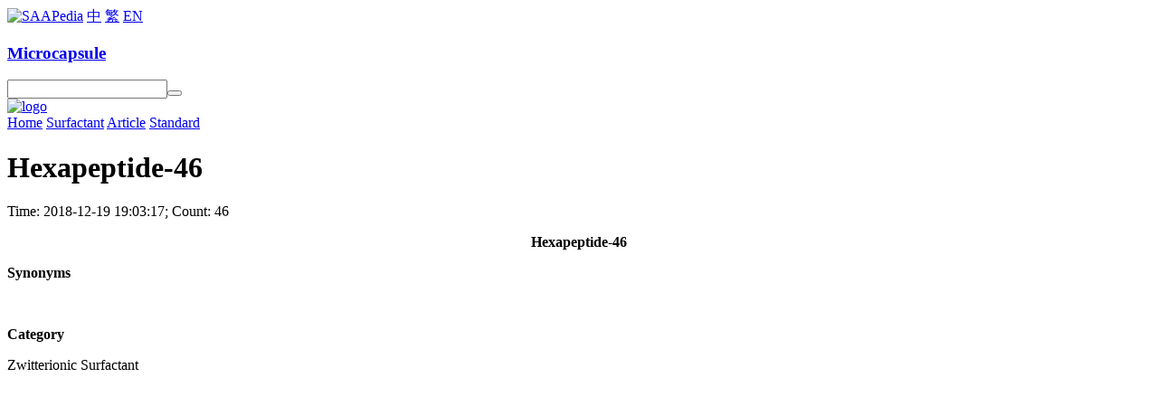

--- FILE ---
content_type: text/html; charset=utf-8
request_url: https://www.surfactant.top/en/saa/?type=detail&id=14141
body_size: 3348
content:
<!DOCTYPE html>
<html lang="en">
<head>
<meta charset="utf-8" />
<meta name="keywords" content="表面活性剂百科,Surfactant.TOP,SAAPedia.org,表面活性剂,界面活性剂,文章,标准,企业" />
<meta name="description" content="表面活性剂百科（Surfactant.TOP | SAAPedia.org）是一个专业的表面活性剂网站" />
<meta name="viewport" content="width=device-width,initial-scale=1.0" />
<meta name="format-detection" content="telephone=no,email=no,adress=no" />
<link type="text/css" rel="stylesheet" href="../../common/assets/frame.css" />
<title>Hexapeptide-46 - Surfactant - 表面活性剂百科</title>


<script async src="//pagead2.googlesyndication.com/pagead/js/adsbygoogle.js"></script>
<script>
     (adsbygoogle = window.adsbygoogle || []).push({
          google_ad_client: "ca-pub-6361876427555292",
          enable_page_level_ads: true
     });
</script>

</head>
<body data-genre="en/saa">
<header>
  <box>
    <saapedia><a href="http://www.surfactant.top/"><img src="../../common/assets/saapedia.svg" alt="SAAPedia" /></a></saapedia>
    <language>
      <a href="http://www.surfactant.top/">中</a> <a href="http://www.surfactant.top/cht/">繁</a> <a href="http://www.surfactant.top/en/">EN</a>
    </language>
    <app>
      <h3><a href="../../en/stp/">Microcapsule</a></h3>
    </app>
    <search>
      <form method="get" id="search" class="formbox" action="../../en/search/">
        <label for="keyword"></label><input type="text" id="keyword" name="keyword" /><button id="searchbtn" title="Search" type="submit"></button>
      </form>
    </search>
  </box>
</header>
<headerholder></headerholder>
<top>
  <box>
    <logo><a href="../.././en/"><img src="../../common/assets/logo.svg" alt="logo" /></a></logo>
    <nav>
      <a href="../.././en/">Home</a>
      <a href="../../en/saa/">Surfactant</a>
      <a href="../../en/documents/">Article</a>
      <a href="../../en/standard/">Standard</a>
    </nav>
  </box>
</top>

<main>
  <container>
    <navigation>
      <jtbc-breadcrumb data="[&#123;&quot;text&quot;:&quot;\u8868\u9762\u6d3b\u6027\u5242\u767e\u79d1&quot;,&quot;href&quot;:&quot;..\/..\/.\/&quot;&#125;,&#123;&quot;text&quot;:&quot;ENGLISH&quot;,&quot;href&quot;:&quot;..\/..\/en\/&quot;&#125;,&#123;&quot;text&quot;:&quot;Surfactant&quot;,&quot;href&quot;:&quot;..\/..\/en\/saa\/&quot;&#125;,&#123;&quot;text&quot;:&quot;Zwitterionic Surfactant&quot;,&quot;href&quot;:&quot;?type=list&amp;category=24&quot;&#125;]"></jtbc-breadcrumb>
    </navigation>
  </container>
  <container>
    <maincontent>
      <div class="detail">
        <h1 class="title">Hexapeptide-46</h1>
		<div class="count">Time: 2018-12-19 19:03:17; Count: 46</div>
        <div class="content"><p style="text-align: center;"><strong>Hexapeptide-46</strong></p>
<p><strong>Synonyms</strong></p>
<p>&nbsp;</p>
<p><strong>Category</strong></p>
<p>Zwitterionic Surfactant</p>
<p>&gt; Amino Acid Type</p>
<p>&gt;&gt; Peptide and its Salts</p>
<p><strong>Chemical Numbering System</strong></p>
<p><strong>CAS: </strong>N/A</p>
<p><strong>EINECS: </strong>N/A</p>
<p><strong>Molecular Formula &amp; Molecular Weight</strong></p>
<p><strong>Molecular Formula: </strong>N/A</p>
<p><strong>Molecular Weight: </strong>N/A</p>
<p><strong>Structure</strong></p>
<p>&nbsp;</p>
<p><strong>Properties</strong></p>
<p><strong>Appearance &nbsp;&nbsp;</strong>&nbsp;(1), white to pale yellow powder.</p>
<p><strong>Solubility&nbsp;&nbsp; &nbsp;</strong>soluble in water.</p>
<p><strong>Stability&nbsp;&nbsp; &nbsp;</strong>stable.</p>
<p><strong>Risk&nbsp;&nbsp; &nbsp;</strong>Solid form: flammable material; irritation, irritation to skin, eye, respiratory system. Harmful products of combustion are CO, CO<sub>2</sub> and so on. Contact with strong oxidants, can cause to burn.</p>
<p>GHS  label: <img src="/pics/GHS/02.svg" alt="" width="100" height="100" />&nbsp;<img src="/pics/GHS/07.svg" alt="" width="100" height="100" /></p>
<p><strong>Ecology&nbsp;&nbsp; &nbsp;</strong>may be hazardous to environment. Water body should be given special attention.</p>
<p><strong>Biodegradability&nbsp;&nbsp; &nbsp;</strong>biodegradable.</p>
<p><strong>Characteristics&nbsp;&nbsp; &nbsp;</strong>excellent emulsifying, dispersing, antistatic, wetting, penetrating abilities.</p>
<p><strong>Note&nbsp;&nbsp; &nbsp;</strong>(1), Synthetic peptide containing histidine, leucine, proline, serine, threonine and valine.</p>
<p><strong>Synthesis</strong></p>
<p>&nbsp;</p>
<p><strong>Quality Standards &amp; Test Methods</strong></p>
<p><strong>1, Physical and chemical indexes</strong></p>
<table>
<tbody>
<tr>
<td rowspan="2" width="276">
<p>Item</p>
</td>
<td width="240">
<p>Physical and chemical indexes</p>
</td>
</tr>
<tr>
<td width="240">
<p>Solid</p>
</td>
</tr>
<tr>
<td width="276">
<p>Actives, %, &ge;</p>
</td>
<td width="240">
<p>50.0</p>
</td>
</tr>
</tbody>
</table>
<p><strong>Test Methods</strong></p>
<p><strong>(1), Actives</strong></p>
<p>GB/T 13173 Surface active agents -- Detergents -- Testing methods</p>
<p><strong>2, Hazardous substances indexes</strong></p>
<table>
<tbody>
<tr>
<td rowspan="2" width="248">
<p>Item</p>
</td>
<td width="240">
<p>Hazardous substances indexes</p>
</td>
</tr>
<tr>
<td width="240">
<p>Solid</p>
</td>
</tr>
<tr>
<td width="248">
<p>Heavy metals (as Pb), mg/kg, &le;</p>
</td>
<td width="240">
<p>20</p>
</td>
</tr>
<tr>
<td width="248">
<p>As, mg/kg, &le;</p>
</td>
<td width="240">
<p>3</p>
</td>
</tr>
</tbody>
</table>
<p><strong>Test Methods</strong></p>
<p><strong>(1), Heavy metals (as Pb)</strong></p>
<p>Safety and Technical Standards for Cosmetics (2015 Edition)</p>
<p>GB/T 30799 The test method of food detergents -- Determination of heavy metals</p>
<p><strong>(2), As</strong></p>
<p>Safety and Technical Standards for Cosmetics (2015 Edition)</p>
<p>GB/T 30797 The test method of food detergents -- Determination of total arsenic</p>
<p><strong>3, Further explanation</strong></p>
<p>(a), On physical and chemical indexes: firstly, shall be indicated carbon atom distribution; secondly, shall be indicated average molecular weight.</p>
<p>(b), Used in cosmetics, should be test for harmful substances or furtherly test for microorganisms, according to local regulations and standards.</p>
<p><strong>Major Uses</strong></p>
<p><strong>1, Personal care products</strong></p>
<p>Conditioning agent in personal care products.</p>
<p>Good compatibility with skin. Easily absorbed. Good anti-aging, skin conservation effects.</p>
<p><strong>Manufacturers</strong></p>
<p>&nbsp;</p></div>
      </div>
    </maincontent>
    <sidecontent>
      <section>
        <h3>Article</h3>
        <p><a href="../../en/documents/?type=detail&amp;id=42">[Terminology] Dispersion system</a></p><p><a href="../../en/documents/?type=detail&amp;id=41">[Terminology] Vesicle</a></p><p><a href="../../en/documents/?type=detail&amp;id=40">Pandect of Ester surfactants (1): Definition</a></p><p><a href="../../en/documents/?type=detail&amp;id=39">[Terminology] Van Der Waals force</a></p><p><a href="../../en/documents/?type=detail&amp;id=38">[Terminology] Micellar aggregation number</a></p>
      </section>
      <section>
        <h3>Standard</h3>
        <p><a href="../../en/standard/?type=detail&amp;id=1">Test methods of surfactants, catalog, Chinese national standards</a></p><p><a href="../../en/standard/?type=detail&amp;id=2">Surfactants, catalog, Chinese national standards</a></p>
      </section>
    </sidecontent>
  </container>
</main>
<footer>
  <bottom>
    <box>
      <section>
        <h3><p><a href="../../en/aboutus/?type=detail&amp;id=2">Copyright</a></p></h3>		
		<p><a href="../../en/aboutus/?type=detail&amp;id=3">Navigation</a></p>
      </section>
      <section>
        <h3><a href="../../en/aboutus/">Aboutus</a></h3>
		<p><a href="../../en/aboutus/?type=detail&amp;id=4">Contact us</a></p>
      </section>
    </box>
  </bottom>
  <copyright>
    <box>
      <section><span class="copyright">&copy; 2026 SAAPedia All Rights Reserved.</span><a class="beian" href="https://beian.miit.gov.cn/" target="_blank">粤ICP备18071301号-1</a></section>
    </box>
  </copyright>
</footer>
<jtbc-script init="init" src="../../common/assets/package/js/communal.js"></jtbc-script>
<script type="module">import('./../../common/assets/js/jtbc.js').then(module => { window.jtbc = new module.default(); });</script>

<!-- Google Analytics -->
<script>
(function(i,s,o,g,r,a,m){i['GoogleAnalyticsObject']=r;i[r]=i[r]||function(){
(i[r].q=i[r].q||[]).push(arguments)},i[r].l=1*new Date();a=s.createElement(o),
m=s.getElementsByTagName(o)[0];a.async=1;a.src=g;m.parentNode.insertBefore(a,m)
})(window,document,'script','https://www.google-analytics.com/analytics.js','ga');

ga('create', 'UA-120838771-1', 'auto');
ga('send', 'pageview');
</script>
<!-- End Google Analytics -->

</body>
</html>

--- FILE ---
content_type: text/html; charset=utf-8
request_url: https://www.google.com/recaptcha/api2/aframe
body_size: 267
content:
<!DOCTYPE HTML><html><head><meta http-equiv="content-type" content="text/html; charset=UTF-8"></head><body><script nonce="Si0iVtlwCCIUPGgqzzldgQ">/** Anti-fraud and anti-abuse applications only. See google.com/recaptcha */ try{var clients={'sodar':'https://pagead2.googlesyndication.com/pagead/sodar?'};window.addEventListener("message",function(a){try{if(a.source===window.parent){var b=JSON.parse(a.data);var c=clients[b['id']];if(c){var d=document.createElement('img');d.src=c+b['params']+'&rc='+(localStorage.getItem("rc::a")?sessionStorage.getItem("rc::b"):"");window.document.body.appendChild(d);sessionStorage.setItem("rc::e",parseInt(sessionStorage.getItem("rc::e")||0)+1);localStorage.setItem("rc::h",'1769177346926');}}}catch(b){}});window.parent.postMessage("_grecaptcha_ready", "*");}catch(b){}</script></body></html>

--- FILE ---
content_type: image/svg+xml
request_url: https://www.surfactant.top/pics/GHS/07.svg
body_size: 1654
content:
<svg enable-background="new 0 0 992.126 992.126" height="100" viewBox="0 0 100 100" width="100" xmlns="http://www.w3.org/2000/svg"><g transform="matrix(.13894215 0 0 .13894215 -16.200099 -15.755067)"><path d="m173.617 473.25c24.936 24.936 277.895 277.906 302.83 302.844 24.938-24.938 277.9-277.906 302.836-302.844-24.936-24.936-277.9-277.899-302.836-302.836-24.937 24.937-277.894 277.9-302.83 302.836zm305.375 153.439c-22.082 0-39.982-18.914-39.982-42.246s17.9-42.244 39.982-42.244c22.08 0 39.979 18.914 39.979 42.244 0 23.332-17.899 42.246-39.979 42.246zm52.102-305.643c0 .453-.025.902-.051 1.35h.01l-.015.1c-.083 1.313-.272 2.609-.574 3.881l-24.706 167.007c-.977 14.112-12.583 25.257-26.766 25.257-14.267 0-25.926-11.268-26.787-25.495l-24.749-167.038c-.252-1.122-.423-2.262-.506-3.417l-.044-.295h.032c-.026-.448-.052-.897-.052-1.35 0-18.941 23.328-34.291 52.105-34.291 28.775 0 52.103 15.352 52.103 34.291z" fill="none"/><path d="m518.974 584.44397a39.981998 42.244999 0 0 1 -39.982 42.245 39.981998 42.244999 0 0 1 -39.98199-42.245 39.981998 42.244999 0 0 1 39.98199-42.245 39.981998 42.244999 0 0 1 39.982 42.245z"/><path d="m426.887 321.046c0 .453.025.902.052 1.35h-.032l.044.295c.083 1.155.254 2.295.506 3.417l24.749 167.038c.861 14.227 12.521 25.495 26.787 25.495 14.183 0 25.789-11.145 26.766-25.257l24.706-167.007c.302-1.272.491-2.567.574-3.881l.015-.1h-.01c.025-.448.051-.897.051-1.35 0-18.938-23.328-34.291-52.102-34.291-28.778 0-52.106 15.35-52.106 34.291z"/><path d="m116.596 473.25 359.852 359.867 359.857-359.867-359.858-359.857zm662.687 0c-24.936 24.938-277.898 277.906-302.836 302.844-24.936-24.938-277.895-277.908-302.83-302.844 24.936-24.936 277.893-277.899 302.83-302.836 24.936 24.937 277.901 277.9 302.836 302.836z" fill="#ef4135"/></g></svg>